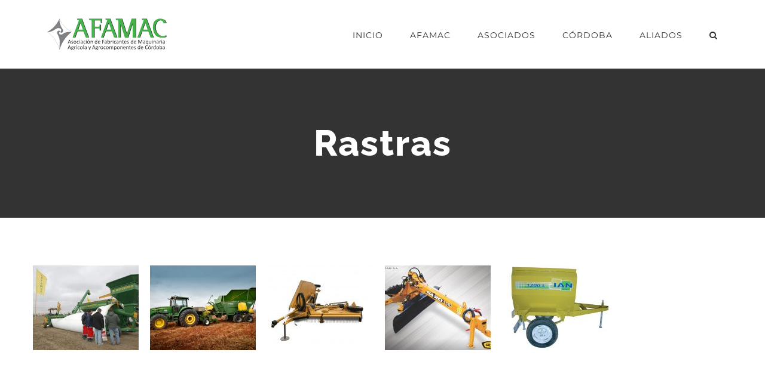

--- FILE ---
content_type: text/html; charset=UTF-8
request_url: https://afamac.com.ar/catalogo/portfolio_category/rastras/
body_size: 15006
content:
<!DOCTYPE html>
<html class="avada-html-layout-wide avada-html-header-position-top avada-html-is-archive" lang="es" prefix="og: http://ogp.me/ns# fb: http://ogp.me/ns/fb#">
<head>
	<meta http-equiv="X-UA-Compatible" content="IE=edge" />
	<meta http-equiv="Content-Type" content="text/html; charset=utf-8"/>
	<meta name="viewport" content="width=device-width, initial-scale=1" />
	<title>Rastras &#8211; AFAMAC</title>
<meta name='robots' content='max-image-preview:large' />
	<style>img:is([sizes="auto" i], [sizes^="auto," i]) { contain-intrinsic-size: 3000px 1500px }</style>
	<link rel="alternate" type="application/rss+xml" title="AFAMAC &raquo; Feed" href="https://afamac.com.ar/catalogo/feed/" />
<link rel="alternate" type="application/rss+xml" title="AFAMAC &raquo; Feed de los comentarios" href="https://afamac.com.ar/catalogo/comments/feed/" />
					<link rel="shortcut icon" href="https://afamac.com.ar/catalogo/wp-content/uploads/2017/10/favicon-16.png" type="image/x-icon" />
		
					<!-- Apple Touch Icon -->
			<link rel="apple-touch-icon" sizes="180x180" href="https://afamac.com.ar/catalogo/wp-content/uploads/2017/10/favicon-114.png">
		
					<!-- Android Icon -->
			<link rel="icon" sizes="192x192" href="https://afamac.com.ar/catalogo/wp-content/uploads/2017/10/favicon-57.png">
		
					<!-- MS Edge Icon -->
			<meta name="msapplication-TileImage" content="https://afamac.com.ar/catalogo/wp-content/uploads/2017/10/favicon-72.png">
				<link rel="alternate" type="application/rss+xml" title="AFAMAC &raquo; Rastras Portfolio Categories Feed" href="https://afamac.com.ar/catalogo/portfolio_category/rastras/feed/" />
				
		<meta property="og:locale" content="es_ES"/>
		<meta property="og:type" content="article"/>
		<meta property="og:site_name" content="AFAMAC"/>
		<meta property="og:title" content="  Portfolio Categories  Rastras"/>
				<meta property="og:url" content="https://afamac.com.ar/catalogo/asociados-afamac/agromec/"/>
																				<meta property="og:image" content="https://afamac.com.ar/catalogo/wp-content/uploads/2017/12/Agromec-producto.jpg"/>
		<meta property="og:image:width" content="900"/>
		<meta property="og:image:height" content="598"/>
		<meta property="og:image:type" content="image/jpeg"/>
				<script type="text/javascript">
/* <![CDATA[ */
window._wpemojiSettings = {"baseUrl":"https:\/\/s.w.org\/images\/core\/emoji\/16.0.1\/72x72\/","ext":".png","svgUrl":"https:\/\/s.w.org\/images\/core\/emoji\/16.0.1\/svg\/","svgExt":".svg","source":{"concatemoji":"https:\/\/afamac.com.ar\/catalogo\/wp-includes\/js\/wp-emoji-release.min.js?ver=6.8.3"}};
/*! This file is auto-generated */
!function(s,n){var o,i,e;function c(e){try{var t={supportTests:e,timestamp:(new Date).valueOf()};sessionStorage.setItem(o,JSON.stringify(t))}catch(e){}}function p(e,t,n){e.clearRect(0,0,e.canvas.width,e.canvas.height),e.fillText(t,0,0);var t=new Uint32Array(e.getImageData(0,0,e.canvas.width,e.canvas.height).data),a=(e.clearRect(0,0,e.canvas.width,e.canvas.height),e.fillText(n,0,0),new Uint32Array(e.getImageData(0,0,e.canvas.width,e.canvas.height).data));return t.every(function(e,t){return e===a[t]})}function u(e,t){e.clearRect(0,0,e.canvas.width,e.canvas.height),e.fillText(t,0,0);for(var n=e.getImageData(16,16,1,1),a=0;a<n.data.length;a++)if(0!==n.data[a])return!1;return!0}function f(e,t,n,a){switch(t){case"flag":return n(e,"\ud83c\udff3\ufe0f\u200d\u26a7\ufe0f","\ud83c\udff3\ufe0f\u200b\u26a7\ufe0f")?!1:!n(e,"\ud83c\udde8\ud83c\uddf6","\ud83c\udde8\u200b\ud83c\uddf6")&&!n(e,"\ud83c\udff4\udb40\udc67\udb40\udc62\udb40\udc65\udb40\udc6e\udb40\udc67\udb40\udc7f","\ud83c\udff4\u200b\udb40\udc67\u200b\udb40\udc62\u200b\udb40\udc65\u200b\udb40\udc6e\u200b\udb40\udc67\u200b\udb40\udc7f");case"emoji":return!a(e,"\ud83e\udedf")}return!1}function g(e,t,n,a){var r="undefined"!=typeof WorkerGlobalScope&&self instanceof WorkerGlobalScope?new OffscreenCanvas(300,150):s.createElement("canvas"),o=r.getContext("2d",{willReadFrequently:!0}),i=(o.textBaseline="top",o.font="600 32px Arial",{});return e.forEach(function(e){i[e]=t(o,e,n,a)}),i}function t(e){var t=s.createElement("script");t.src=e,t.defer=!0,s.head.appendChild(t)}"undefined"!=typeof Promise&&(o="wpEmojiSettingsSupports",i=["flag","emoji"],n.supports={everything:!0,everythingExceptFlag:!0},e=new Promise(function(e){s.addEventListener("DOMContentLoaded",e,{once:!0})}),new Promise(function(t){var n=function(){try{var e=JSON.parse(sessionStorage.getItem(o));if("object"==typeof e&&"number"==typeof e.timestamp&&(new Date).valueOf()<e.timestamp+604800&&"object"==typeof e.supportTests)return e.supportTests}catch(e){}return null}();if(!n){if("undefined"!=typeof Worker&&"undefined"!=typeof OffscreenCanvas&&"undefined"!=typeof URL&&URL.createObjectURL&&"undefined"!=typeof Blob)try{var e="postMessage("+g.toString()+"("+[JSON.stringify(i),f.toString(),p.toString(),u.toString()].join(",")+"));",a=new Blob([e],{type:"text/javascript"}),r=new Worker(URL.createObjectURL(a),{name:"wpTestEmojiSupports"});return void(r.onmessage=function(e){c(n=e.data),r.terminate(),t(n)})}catch(e){}c(n=g(i,f,p,u))}t(n)}).then(function(e){for(var t in e)n.supports[t]=e[t],n.supports.everything=n.supports.everything&&n.supports[t],"flag"!==t&&(n.supports.everythingExceptFlag=n.supports.everythingExceptFlag&&n.supports[t]);n.supports.everythingExceptFlag=n.supports.everythingExceptFlag&&!n.supports.flag,n.DOMReady=!1,n.readyCallback=function(){n.DOMReady=!0}}).then(function(){return e}).then(function(){var e;n.supports.everything||(n.readyCallback(),(e=n.source||{}).concatemoji?t(e.concatemoji):e.wpemoji&&e.twemoji&&(t(e.twemoji),t(e.wpemoji)))}))}((window,document),window._wpemojiSettings);
/* ]]> */
</script>
<style id='wp-emoji-styles-inline-css' type='text/css'>

	img.wp-smiley, img.emoji {
		display: inline !important;
		border: none !important;
		box-shadow: none !important;
		height: 1em !important;
		width: 1em !important;
		margin: 0 0.07em !important;
		vertical-align: -0.1em !important;
		background: none !important;
		padding: 0 !important;
	}
</style>
<link rel='stylesheet' id='fusion-dynamic-css-css' href='https://afamac.com.ar/catalogo/wp-content/uploads/fusion-styles/efe17160cf3a1b85aa3bb2e84d1cbd8d.min.css?ver=3.14' type='text/css' media='all' />
<script type="text/javascript" src="https://afamac.com.ar/catalogo/wp-includes/js/jquery/jquery.min.js?ver=3.7.1" id="jquery-core-js"></script>
<script type="text/javascript" src="https://afamac.com.ar/catalogo/wp-includes/js/jquery/jquery-migrate.min.js?ver=3.4.1" id="jquery-migrate-js"></script>
<link rel="https://api.w.org/" href="https://afamac.com.ar/catalogo/wp-json/" /><link rel="alternate" title="JSON" type="application/json" href="https://afamac.com.ar/catalogo/wp-json/wp/v2/portfolio_category/44" /><link rel="EditURI" type="application/rsd+xml" title="RSD" href="https://afamac.com.ar/catalogo/xmlrpc.php?rsd" />
<meta name="generator" content="WordPress 6.8.3" />
<style type="text/css" id="css-fb-visibility">@media screen and (max-width: 640px){.fusion-no-small-visibility{display:none !important;}body .sm-text-align-center{text-align:center !important;}body .sm-text-align-left{text-align:left !important;}body .sm-text-align-right{text-align:right !important;}body .sm-text-align-justify{text-align:justify !important;}body .sm-flex-align-center{justify-content:center !important;}body .sm-flex-align-flex-start{justify-content:flex-start !important;}body .sm-flex-align-flex-end{justify-content:flex-end !important;}body .sm-mx-auto{margin-left:auto !important;margin-right:auto !important;}body .sm-ml-auto{margin-left:auto !important;}body .sm-mr-auto{margin-right:auto !important;}body .fusion-absolute-position-small{position:absolute;top:auto;width:100%;}.awb-sticky.awb-sticky-small{ position: sticky; top: var(--awb-sticky-offset,0); }}@media screen and (min-width: 641px) and (max-width: 1024px){.fusion-no-medium-visibility{display:none !important;}body .md-text-align-center{text-align:center !important;}body .md-text-align-left{text-align:left !important;}body .md-text-align-right{text-align:right !important;}body .md-text-align-justify{text-align:justify !important;}body .md-flex-align-center{justify-content:center !important;}body .md-flex-align-flex-start{justify-content:flex-start !important;}body .md-flex-align-flex-end{justify-content:flex-end !important;}body .md-mx-auto{margin-left:auto !important;margin-right:auto !important;}body .md-ml-auto{margin-left:auto !important;}body .md-mr-auto{margin-right:auto !important;}body .fusion-absolute-position-medium{position:absolute;top:auto;width:100%;}.awb-sticky.awb-sticky-medium{ position: sticky; top: var(--awb-sticky-offset,0); }}@media screen and (min-width: 1025px){.fusion-no-large-visibility{display:none !important;}body .lg-text-align-center{text-align:center !important;}body .lg-text-align-left{text-align:left !important;}body .lg-text-align-right{text-align:right !important;}body .lg-text-align-justify{text-align:justify !important;}body .lg-flex-align-center{justify-content:center !important;}body .lg-flex-align-flex-start{justify-content:flex-start !important;}body .lg-flex-align-flex-end{justify-content:flex-end !important;}body .lg-mx-auto{margin-left:auto !important;margin-right:auto !important;}body .lg-ml-auto{margin-left:auto !important;}body .lg-mr-auto{margin-right:auto !important;}body .fusion-absolute-position-large{position:absolute;top:auto;width:100%;}.awb-sticky.awb-sticky-large{ position: sticky; top: var(--awb-sticky-offset,0); }}</style>		<script type="text/javascript">
			var doc = document.documentElement;
			doc.setAttribute( 'data-useragent', navigator.userAgent );
		</script>
		
	</head>

<body class="archive tax-portfolio_category term-rastras term-44 wp-theme-Avada fusion-image-hovers fusion-pagination-sizing fusion-button_type-flat fusion-button_span-no fusion-button_gradient-linear avada-image-rollover-circle-yes avada-image-rollover-yes avada-image-rollover-direction-center_vertical fusion-body ltr fusion-sticky-header no-tablet-sticky-header no-mobile-sticky-header avada-has-rev-slider-styles fusion-disable-outline fusion-sub-menu-fade mobile-logo-pos-left layout-wide-mode avada-has-boxed-modal-shadow-none layout-scroll-offset-full avada-has-zero-margin-offset-top fusion-top-header menu-text-align-center mobile-menu-design-modern fusion-show-pagination-text fusion-header-layout-v1 avada-responsive avada-footer-fx-none avada-menu-highlight-style-bar fusion-search-form-classic fusion-main-menu-search-overlay fusion-avatar-square avada-dropdown-styles avada-blog-layout-grid avada-blog-archive-layout-grid avada-header-shadow-no avada-menu-icon-position-left avada-has-megamenu-shadow avada-has-header-100-width avada-has-pagetitle-bg-full avada-has-main-nav-search-icon avada-has-100-footer avada-has-breadcrumb-mobile-hidden avada-has-titlebar-bar_and_content avada-social-full-transparent avada-has-pagination-padding avada-flyout-menu-direction-fade avada-ec-views-v1" data-awb-post-id="4741">
		<a class="skip-link screen-reader-text" href="#content">Saltar al contenido</a>

	<div id="boxed-wrapper">
		
		<div id="wrapper" class="fusion-wrapper">
			<div id="home" style="position:relative;top:-1px;"></div>
							
					
			<header class="fusion-header-wrapper">
				<div class="fusion-header-v1 fusion-logo-alignment fusion-logo-left fusion-sticky-menu-1 fusion-sticky-logo- fusion-mobile-logo-  fusion-mobile-menu-design-modern">
					<div class="fusion-header-sticky-height"></div>
<div class="fusion-header">
	<div class="fusion-row">
					<div class="fusion-logo" data-margin-top="31px" data-margin-bottom="31px" data-margin-left="0px" data-margin-right="0px">
			<a class="fusion-logo-link"  href="https://afamac.com.ar/catalogo/" >

						<!-- standard logo -->
			<img src="https://afamac.com.ar/catalogo/wp-content/uploads/2021/01/Logo-AFAMAC-2020-200.png" srcset="https://afamac.com.ar/catalogo/wp-content/uploads/2021/01/Logo-AFAMAC-2020-200.png 1x, https://afamac.com.ar/catalogo/wp-content/uploads/2021/01/Logo-AFAMAC-2020-400.png 2x" width="200" height="53" style="max-height:53px;height:auto;" alt="AFAMAC Logo" data-retina_logo_url="https://afamac.com.ar/catalogo/wp-content/uploads/2021/01/Logo-AFAMAC-2020-400.png" class="fusion-standard-logo" />

			
					</a>
		</div>		<nav class="fusion-main-menu" aria-label="Menú principal"><div class="fusion-overlay-search">		<form role="search" class="searchform fusion-search-form  fusion-search-form-classic" method="get" action="https://afamac.com.ar/catalogo/">
			<div class="fusion-search-form-content">

				
				<div class="fusion-search-field search-field">
					<label><span class="screen-reader-text">Buscar:</span>
													<input type="search" value="" name="s" class="s" placeholder="Buscar..." required aria-required="true" aria-label="Buscar..."/>
											</label>
				</div>
				<div class="fusion-search-button search-button">
					<input type="submit" class="fusion-search-submit searchsubmit" aria-label="Buscar" value="&#xf002;" />
									</div>

				
			</div>


			
		</form>
		<div class="fusion-search-spacer"></div><a href="#" role="button" aria-label="Close Search" class="fusion-close-search"></a></div><ul id="menu-menu-afamac" class="fusion-menu"><li  id="menu-item-2606"  class="menu-item menu-item-type-post_type menu-item-object-page menu-item-home menu-item-2606"  data-item-id="2606"><a  href="https://afamac.com.ar/catalogo/" class="fusion-bar-highlight"><span class="menu-text">INICIO</span></a></li><li  id="menu-item-1271"  class="menu-item menu-item-type-post_type menu-item-object-page menu-item-1271"  data-item-id="1271"><a  href="https://afamac.com.ar/catalogo/afamac-3/" class="fusion-bar-highlight"><span class="menu-text">AFAMAC</span></a></li><li  id="menu-item-955"  class="menu-item menu-item-type-post_type menu-item-object-page menu-item-955"  data-item-id="955"><a  href="https://afamac.com.ar/catalogo/asociados/" class="fusion-bar-highlight"><span class="menu-text">ASOCIADOS</span></a></li><li  id="menu-item-2921"  class="menu-item menu-item-type-post_type menu-item-object-page menu-item-2921"  data-item-id="2921"><a  href="https://afamac.com.ar/catalogo/cordoba/" class="fusion-bar-highlight"><span class="menu-text">CÓRDOBA</span></a></li><li  id="menu-item-5115"  class="menu-item menu-item-type-post_type menu-item-object-page menu-item-5115"  data-item-id="5115"><a  href="https://afamac.com.ar/catalogo/aliados-estrategicos/" class="fusion-bar-highlight"><span class="menu-text">ALIADOS</span></a></li><li class="fusion-custom-menu-item fusion-main-menu-search fusion-search-overlay"><a class="fusion-main-menu-icon fusion-bar-highlight" href="#" aria-label="Buscar" data-title="Buscar" title="Buscar" role="button" aria-expanded="false"></a></li></ul></nav><nav class="fusion-main-menu fusion-sticky-menu" aria-label="Main Menu Sticky"><div class="fusion-overlay-search">		<form role="search" class="searchform fusion-search-form  fusion-search-form-classic" method="get" action="https://afamac.com.ar/catalogo/">
			<div class="fusion-search-form-content">

				
				<div class="fusion-search-field search-field">
					<label><span class="screen-reader-text">Buscar:</span>
													<input type="search" value="" name="s" class="s" placeholder="Buscar..." required aria-required="true" aria-label="Buscar..."/>
											</label>
				</div>
				<div class="fusion-search-button search-button">
					<input type="submit" class="fusion-search-submit searchsubmit" aria-label="Buscar" value="&#xf002;" />
									</div>

				
			</div>


			
		</form>
		<div class="fusion-search-spacer"></div><a href="#" role="button" aria-label="Close Search" class="fusion-close-search"></a></div><ul id="menu-menu-afamac-1" class="fusion-menu"><li   class="menu-item menu-item-type-post_type menu-item-object-page menu-item-home menu-item-2606"  data-item-id="2606"><a  href="https://afamac.com.ar/catalogo/" class="fusion-bar-highlight"><span class="menu-text">INICIO</span></a></li><li   class="menu-item menu-item-type-post_type menu-item-object-page menu-item-1271"  data-item-id="1271"><a  href="https://afamac.com.ar/catalogo/afamac-3/" class="fusion-bar-highlight"><span class="menu-text">AFAMAC</span></a></li><li   class="menu-item menu-item-type-post_type menu-item-object-page menu-item-955"  data-item-id="955"><a  href="https://afamac.com.ar/catalogo/asociados/" class="fusion-bar-highlight"><span class="menu-text">ASOCIADOS</span></a></li><li   class="menu-item menu-item-type-post_type menu-item-object-page menu-item-2921"  data-item-id="2921"><a  href="https://afamac.com.ar/catalogo/cordoba/" class="fusion-bar-highlight"><span class="menu-text">CÓRDOBA</span></a></li><li   class="menu-item menu-item-type-post_type menu-item-object-page menu-item-5115"  data-item-id="5115"><a  href="https://afamac.com.ar/catalogo/aliados-estrategicos/" class="fusion-bar-highlight"><span class="menu-text">ALIADOS</span></a></li><li class="fusion-custom-menu-item fusion-main-menu-search fusion-search-overlay"><a class="fusion-main-menu-icon fusion-bar-highlight" href="#" aria-label="Buscar" data-title="Buscar" title="Buscar" role="button" aria-expanded="false"></a></li></ul></nav>	<div class="fusion-mobile-menu-icons">
							<a href="#" class="fusion-icon awb-icon-bars" aria-label="Alternar menú móvil" aria-expanded="false"></a>
		
		
		
			</div>

<nav class="fusion-mobile-nav-holder fusion-mobile-menu-text-align-left" aria-label="Main Menu Mobile"></nav>

	<nav class="fusion-mobile-nav-holder fusion-mobile-menu-text-align-left fusion-mobile-sticky-nav-holder" aria-label="Main Menu Mobile Sticky"></nav>
					</div>
</div>
				</div>
				<div class="fusion-clearfix"></div>
			</header>
								
							<div id="sliders-container" class="fusion-slider-visibility">
					</div>
				
					
							
			<section class="avada-page-titlebar-wrapper" aria-label="Barra de título de la página">
	<div class="fusion-page-title-bar fusion-page-title-bar-breadcrumbs fusion-page-title-bar-center">
		<div class="fusion-page-title-row">
			<div class="fusion-page-title-wrapper">
				<div class="fusion-page-title-captions">

																							<h1 class="entry-title">Rastras</h1>

											
																
				</div>

				
			</div>
		</div>
	</div>
</section>

						<main id="main" class="clearfix ">
				<div class="fusion-row" style="">
	<section id="content" class=" full-width" style="width: 100%;">
		
<div class="fusion-portfolio fusion-portfolio-archive fusion-portfolio-layout-grid fusion-portfolio-six fusion-portfolio-rollover fusion-portfolio-paging-infinite fusion-portfolio-equal-heights">

		
	<div class="fusion-portfolio-wrapper" data-picturesize="fixed" data-pages="0" style="margin:calc(var(--portfolio_archive_column_spacing) / -2);">

		
					
							
				<article class="fusion-portfolio-post post-4741  fusion-col-spacing" style="padding:calc(var(--portfolio_archive_column_spacing) / 2);">

										
																			<div  class="fusion-image-wrapper fusion-image-size-fixed" aria-haspopup="true">
				<img width="177" height="142" src="https://afamac.com.ar/catalogo/wp-content/uploads/2017/12/Agromec-producto-177x142.jpg" class="attachment-portfolio-five size-portfolio-five wp-post-image" alt="" decoding="async" /><div class="fusion-rollover">
	<div class="fusion-rollover-content">

														<a class="fusion-rollover-link" href="https://afamac.com.ar/catalogo/asociados-afamac/agromec/">Agromec</a>
			
														
								
													<div class="fusion-rollover-sep"></div>
				
																		<a class="fusion-rollover-gallery" href="https://afamac.com.ar/catalogo/wp-content/uploads/2017/12/Agromec-producto.jpg" data-options="" data-id="4741" data-rel="iLightbox[gallery]" data-title="Agromec-producto" data-caption="">
						Galería					</a>
														
		
												<h4 class="fusion-rollover-title">
					<a class="fusion-rollover-title-link" href="https://afamac.com.ar/catalogo/asociados-afamac/agromec/">
						Agromec					</a>
				</h4>
			
										<div class="fusion-rollover-categories"><a href="https://afamac.com.ar/catalogo/portfolio_category/acoplados/" rel="tag">Acoplados</a>, <a href="https://afamac.com.ar/catalogo/portfolio_category/desmalezadoras/" rel="tag">Desmalezadoras</a>, <a href="https://afamac.com.ar/catalogo/portfolio_category/embolsadoras/" rel="tag">Embolsadoras</a>, <a href="https://afamac.com.ar/catalogo/portfolio_category/maquinaria-agricola/" rel="tag">Maquinaria, implementos y estructuras / Machinery, implements and structures</a>, <a href="https://afamac.com.ar/catalogo/portfolio_category/palas/" rel="tag">Palas</a>, <a href="https://afamac.com.ar/catalogo/portfolio_category/rastras/" rel="tag">Rastras</a></div>					
		
						<a class="fusion-link-wrapper" href="https://afamac.com.ar/catalogo/asociados-afamac/agromec/" aria-label="Rastras"></a>
	</div>
</div>
</div>

						
																			<span class="entry-title rich-snippet-hidden">Agromec</span><span class="vcard rich-snippet-hidden"><span class="fn"><a href="https://afamac.com.ar/catalogo/author/admin/" title="Entradas de Carola de la Vega" rel="author">Carola de la Vega</a></span></span><span class="updated rich-snippet-hidden">2023-01-13T11:56:20-03:00</span>													
										
				</article><!-- end portfolio-post -->

								
							
				<article class="fusion-portfolio-post post-4728  fusion-col-spacing" style="padding:calc(var(--portfolio_archive_column_spacing) / 2);">

										
																			<div  class="fusion-image-wrapper fusion-image-size-fixed" aria-haspopup="true">
				<img width="177" height="142" src="https://afamac.com.ar/catalogo/wp-content/uploads/2017/12/Doble-TT-8022-driveless-177x142.jpg" class="attachment-portfolio-five size-portfolio-five wp-post-image" alt="" decoding="async" /><div class="fusion-rollover">
	<div class="fusion-rollover-content">

														<a class="fusion-rollover-link" href="https://afamac.com.ar/catalogo/asociados-afamac/tt/">TT</a>
			
														
								
													<div class="fusion-rollover-sep"></div>
				
																		<a class="fusion-rollover-gallery" href="https://afamac.com.ar/catalogo/wp-content/uploads/2017/12/Doble-TT-8022-driveless.jpg" data-options="" data-id="4728" data-rel="iLightbox[gallery]" data-title="Doble-TT-8022-driveless" data-caption="">
						Galería					</a>
														
		
												<h4 class="fusion-rollover-title">
					<a class="fusion-rollover-title-link" href="https://afamac.com.ar/catalogo/asociados-afamac/tt/">
						TT					</a>
				</h4>
			
										<div class="fusion-rollover-categories"><a href="https://afamac.com.ar/catalogo/portfolio_category/carros/" rel="tag">Carros</a>, <a href="https://afamac.com.ar/catalogo/portfolio_category/cosechadoras/" rel="tag">Cosechadoras</a>, <a href="https://afamac.com.ar/catalogo/portfolio_category/maquinaria-agricola/" rel="tag">Maquinaria, implementos y estructuras / Machinery, implements and structures</a>, <a href="https://afamac.com.ar/catalogo/portfolio_category/rastras/" rel="tag">Rastras</a>, <a href="https://afamac.com.ar/catalogo/portfolio_category/sembradoras/" rel="tag">Sembradoras</a></div>					
		
						<a class="fusion-link-wrapper" href="https://afamac.com.ar/catalogo/asociados-afamac/tt/" aria-label="Rastras"></a>
	</div>
</div>
</div>

						
																			<span class="entry-title rich-snippet-hidden">TT</span><span class="vcard rich-snippet-hidden"><span class="fn"><a href="https://afamac.com.ar/catalogo/author/admin/" title="Entradas de Carola de la Vega" rel="author">Carola de la Vega</a></span></span><span class="updated rich-snippet-hidden">2023-02-06T17:50:42-03:00</span>													
										
				</article><!-- end portfolio-post -->

								
							
				<article class="fusion-portfolio-post post-4631  fusion-col-spacing" style="padding:calc(var(--portfolio_archive_column_spacing) / 2);">

										
																			<div  class="fusion-image-wrapper fusion-image-size-fixed" aria-haspopup="true">
				<img width="177" height="142" src="https://afamac.com.ar/catalogo/wp-content/uploads/2020/11/tbeh-DA-4500-2020-177x142.jpg" class="attachment-portfolio-five size-portfolio-five wp-post-image" alt="" decoding="async" /><div class="fusion-rollover">
	<div class="fusion-rollover-content">

														<a class="fusion-rollover-link" href="https://afamac.com.ar/catalogo/asociados-afamac/tbeh/">TBeH</a>
			
														
								
													<div class="fusion-rollover-sep"></div>
				
																		<a class="fusion-rollover-gallery" href="https://afamac.com.ar/catalogo/wp-content/uploads/2020/11/tbeh-DA-4500-2020.jpg" data-options="" data-id="4631" data-rel="iLightbox[gallery]" data-title="tbeh-DA-4500-2020" data-caption="">
						Galería					</a>
														
		
												<h4 class="fusion-rollover-title">
					<a class="fusion-rollover-title-link" href="https://afamac.com.ar/catalogo/asociados-afamac/tbeh/">
						TBeH					</a>
				</h4>
			
										<div class="fusion-rollover-categories"><a href="https://afamac.com.ar/catalogo/portfolio_category/accesorios/" rel="tag">Accesorios</a>, <a href="https://afamac.com.ar/catalogo/portfolio_category/desmalezadoras/" rel="tag">Desmalezadoras</a>, <a href="https://afamac.com.ar/catalogo/portfolio_category/maquinaria-agricola/" rel="tag">Maquinaria, implementos y estructuras / Machinery, implements and structures</a>, <a href="https://afamac.com.ar/catalogo/portfolio_category/niveladoras/" rel="tag">Niveladoras</a>, <a href="https://afamac.com.ar/catalogo/portfolio_category/palas/" rel="tag">Palas</a>, <a href="https://afamac.com.ar/catalogo/portfolio_category/rastras/" rel="tag">Rastras</a>, <a href="https://afamac.com.ar/catalogo/portfolio_category/retroexcavadoras/" rel="tag">Retroexcavadoras</a></div>					
		
						<a class="fusion-link-wrapper" href="https://afamac.com.ar/catalogo/asociados-afamac/tbeh/" aria-label="Rastras"></a>
	</div>
</div>
</div>

						
																			<span class="entry-title rich-snippet-hidden">TBeH</span><span class="vcard rich-snippet-hidden"><span class="fn"><a href="https://afamac.com.ar/catalogo/author/admin/" title="Entradas de Carola de la Vega" rel="author">Carola de la Vega</a></span></span><span class="updated rich-snippet-hidden">2023-01-13T11:40:47-03:00</span>													
										
				</article><!-- end portfolio-post -->

								
							
				<article class="fusion-portfolio-post post-1858  fusion-col-spacing" style="padding:calc(var(--portfolio_archive_column_spacing) / 2);">

										
																			<div  class="fusion-image-wrapper fusion-image-size-fixed" aria-haspopup="true">
				<img width="177" height="142" src="https://afamac.com.ar/catalogo/wp-content/uploads/2017/12/Grosspal-NA-20-Max-177x142.jpg" class="attachment-portfolio-five size-portfolio-five wp-post-image" alt="" decoding="async" /><div class="fusion-rollover">
	<div class="fusion-rollover-content">

														<a class="fusion-rollover-link" href="https://afamac.com.ar/catalogo/asociados-afamac/grosspal/">Grosspal</a>
			
														
								
													<div class="fusion-rollover-sep"></div>
				
																		<a class="fusion-rollover-gallery" href="https://afamac.com.ar/catalogo/wp-content/uploads/2017/12/Grosspal-NA-20-Max.jpg" data-options="" data-id="1858" data-rel="iLightbox[gallery]" data-title="Grosspal-NA-20-Max" data-caption="">
						Galería					</a>
														
		
												<h4 class="fusion-rollover-title">
					<a class="fusion-rollover-title-link" href="https://afamac.com.ar/catalogo/asociados-afamac/grosspal/">
						Grosspal					</a>
				</h4>
			
										<div class="fusion-rollover-categories"><a href="https://afamac.com.ar/catalogo/portfolio_category/acoplados/" rel="tag">Acoplados</a>, <a href="https://afamac.com.ar/catalogo/portfolio_category/desmalezadoras/" rel="tag">Desmalezadoras</a>, <a href="https://afamac.com.ar/catalogo/portfolio_category/embolsadoras/" rel="tag">Embolsadoras</a>, <a href="https://afamac.com.ar/catalogo/portfolio_category/fertilizadoras/" rel="tag">Fertilizadoras</a>, <a href="https://afamac.com.ar/catalogo/portfolio_category/maquinaria-agricola/" rel="tag">Maquinaria, implementos y estructuras / Machinery, implements and structures</a>, <a href="https://afamac.com.ar/catalogo/portfolio_category/palas/" rel="tag">Palas</a>, <a href="https://afamac.com.ar/catalogo/portfolio_category/rastras/" rel="tag">Rastras</a></div>					
		
						<a class="fusion-link-wrapper" href="https://afamac.com.ar/catalogo/asociados-afamac/grosspal/" aria-label="Rastras"></a>
	</div>
</div>
</div>

						
																			<span class="entry-title rich-snippet-hidden">Grosspal</span><span class="vcard rich-snippet-hidden"><span class="fn"><a href="https://afamac.com.ar/catalogo/author/admin/" title="Entradas de Carola de la Vega" rel="author">Carola de la Vega</a></span></span><span class="updated rich-snippet-hidden">2022-01-05T10:24:06-03:00</span>													
										
				</article><!-- end portfolio-post -->

								
							
				<article class="fusion-portfolio-post post-2210  fusion-col-spacing" style="padding:calc(var(--portfolio_archive_column_spacing) / 2);">

										
																			<div  class="fusion-image-wrapper fusion-image-size-fixed" aria-haspopup="true">
				<img width="177" height="142" src="https://afamac.com.ar/catalogo/wp-content/uploads/2017/12/IAN-TANQUES-METALICOS-1-177x142.jpg" class="attachment-portfolio-five size-portfolio-five wp-post-image" alt="" decoding="async" /><div class="fusion-rollover">
	<div class="fusion-rollover-content">

														<a class="fusion-rollover-link" href="https://afamac.com.ar/catalogo/asociados-afamac/ian/">IAN</a>
			
														
								
													<div class="fusion-rollover-sep"></div>
				
																		<a class="fusion-rollover-gallery" href="https://afamac.com.ar/catalogo/wp-content/uploads/2017/12/IAN-TANQUES-METALICOS-1.jpg" data-options="" data-id="2210" data-rel="iLightbox[gallery]" data-title="IAN-TANQUES-METALICOS-(1)" data-caption="">
						Galería					</a>
														
		
												<h4 class="fusion-rollover-title">
					<a class="fusion-rollover-title-link" href="https://afamac.com.ar/catalogo/asociados-afamac/ian/">
						IAN					</a>
				</h4>
			
										<div class="fusion-rollover-categories"><a href="https://afamac.com.ar/catalogo/portfolio_category/acoplados/" rel="tag">Acoplados</a>, <a href="https://afamac.com.ar/catalogo/portfolio_category/desmalezadoras/" rel="tag">Desmalezadoras</a>, <a href="https://afamac.com.ar/catalogo/portfolio_category/maquinaria-agricola/" rel="tag">Maquinaria, implementos y estructuras / Machinery, implements and structures</a>, <a href="https://afamac.com.ar/catalogo/portfolio_category/rastras/" rel="tag">Rastras</a></div>					
		
						<a class="fusion-link-wrapper" href="https://afamac.com.ar/catalogo/asociados-afamac/ian/" aria-label="Rastras"></a>
	</div>
</div>
</div>

						
																			<span class="entry-title rich-snippet-hidden">IAN</span><span class="vcard rich-snippet-hidden"><span class="fn"><a href="https://afamac.com.ar/catalogo/author/admin/" title="Entradas de Carola de la Vega" rel="author">Carola de la Vega</a></span></span><span class="updated rich-snippet-hidden">2021-01-04T17:45:22-03:00</span>													
										
				</article><!-- end portfolio-post -->

					
	</div><!-- end portfolio-wrapper -->

				
	</div><!-- end fusion-portfolio -->
	</section>
							
					</div>  <!-- fusion-row -->
				</main>  <!-- #main -->
				
				
								
					
		<div class="fusion-footer">
					
	<footer class="fusion-footer-widget-area fusion-widget-area fusion-footer-widget-area-center">
		<div class="fusion-row">
			<div class="fusion-columns fusion-columns-1 fusion-widget-area">
				
																									<div class="fusion-column fusion-column-last col-lg-12 col-md-12 col-sm-12">
							<section id="custom_html-3" class="widget_text fusion-footer-widget-column widget widget_custom_html" style="border-style: solid;border-color:transparent;border-width:0px;"><div class="textwidget custom-html-widget"><p><a href="http://afamac.com.ar/"><img src="https://afamac.com.ar/catalogo/wp-content/uploads/2021/01/Logo-AFAMAC-2020-invertido-250.png" alt="" /></a></p></div><div style="clear:both;"></div></section><section id="text-4" class="fusion-footer-widget-column widget widget_text">			<div class="textwidget"><p>San Juan 1369 (5900) Villa María, Córdoba, Argentina | <a href="http://afamac.com.ar/">www.afamac.com.ar</a> | Tel.: +54 353 452-3931</p>
</div>
		<div style="clear:both;"></div></section><section id="social_links-widget-2" class="fusion-footer-widget-column widget social_links">
		<div class="fusion-social-networks boxed-icons">

			<div class="fusion-social-networks-wrapper">
																												
						
																																			<a class="fusion-social-network-icon fusion-tooltip fusion-facebook awb-icon-facebook" href="https://www.facebook.com/afamacargentina/"  data-placement="top" data-title="Facebook" data-toggle="tooltip" data-original-title=""  title="Facebook" aria-label="Facebook" rel="noopener noreferrer" target="_self" style="border-radius:20px;padding:10px;font-size:16px;color:#46b24c;background-color:#e8e8e8;border-color:#e8e8e8;"></a>
											
										
																				
						
																																			<a class="fusion-social-network-icon fusion-tooltip fusion-instagram awb-icon-instagram" href="https://www.instagram.com/AFAMACArgentina/"  data-placement="top" data-title="Instagram" data-toggle="tooltip" data-original-title=""  title="Instagram" aria-label="Instagram" rel="noopener noreferrer" target="_self" style="border-radius:20px;padding:10px;font-size:16px;color:#46b24c;background-color:#e8e8e8;border-color:#e8e8e8;"></a>
											
										
																				
						
																																			<a class="fusion-social-network-icon fusion-tooltip fusion-twitter awb-icon-twitter" href="https://twitter.com/AFAMACArgentina"  data-placement="top" data-title="Twitter" data-toggle="tooltip" data-original-title=""  title="Twitter" aria-label="Twitter" rel="noopener noreferrer" target="_self" style="border-radius:20px;padding:10px;font-size:16px;color:#46b24c;background-color:#e8e8e8;border-color:#e8e8e8;"></a>
											
										
																																																
						
																																			<a class="fusion-social-network-icon fusion-tooltip fusion-mail awb-icon-mail" href="mailto:i&#110;f&#111;&#064;a&#102;am&#097;c&#046;c&#111;m.ar"  data-placement="top" data-title="Mail" data-toggle="tooltip" data-original-title=""  title="Mail" aria-label="Mail" rel="noopener noreferrer" target="_self" style="border-radius:20px;padding:10px;font-size:16px;color:#46b24c;background-color:#e8e8e8;border-color:#e8e8e8;"></a>
											
										
				
			</div>
		</div>

		<div style="clear:both;"></div></section>																					</div>
																																																						
				<div class="fusion-clearfix"></div>
			</div> <!-- fusion-columns -->
		</div> <!-- fusion-row -->
	</footer> <!-- fusion-footer-widget-area -->

	
	<footer id="footer" class="fusion-footer-copyright-area fusion-footer-copyright-center">
		<div class="fusion-row">
			<div class="fusion-copyright-content">

				<div class="fusion-copyright-notice">
		<div>
		COPYRIGHT 2021 - AFAMAC	</div>
</div>
<div class="fusion-social-links-footer">
	<div class="fusion-social-networks"><div class="fusion-social-networks-wrapper"><a  class="fusion-social-network-icon fusion-tooltip fusion-facebook awb-icon-facebook" style data-placement="top" data-title="Facebook" data-toggle="tooltip" title="Facebook" href="https://www.facebook.com/afamacargentina/" target="_blank" rel="noreferrer"><span class="screen-reader-text">Facebook</span></a><a  class="fusion-social-network-icon fusion-tooltip fusion-instagram awb-icon-instagram" style data-placement="top" data-title="Instagram" data-toggle="tooltip" title="Instagram" href="https://www.instagram.com/AFAMACArgentina/" target="_blank" rel="noopener noreferrer"><span class="screen-reader-text">Instagram</span></a><a  class="fusion-social-network-icon fusion-tooltip fusion-twitter awb-icon-twitter" style data-placement="top" data-title="X" data-toggle="tooltip" title="X" href="https://twitter.com/AFAMACArgentina" target="_blank" rel="noopener noreferrer"><span class="screen-reader-text">X</span></a><a  class="fusion-social-network-icon fusion-tooltip fusion-mail awb-icon-mail" style data-placement="top" data-title="Correo electrónico" data-toggle="tooltip" title="Correo electrónico" href="mailto:&#105;&#110;fo&#064;&#097;&#102;&#097;&#109;&#097;&#099;.co&#109;&#046;&#097;r" target="_self" rel="noopener noreferrer"><span class="screen-reader-text">Correo electrónico</span></a></div></div></div>

			</div> <!-- fusion-fusion-copyright-content -->
		</div> <!-- fusion-row -->
	</footer> <!-- #footer -->
		</div> <!-- fusion-footer -->

		
																</div> <!-- wrapper -->
		</div> <!-- #boxed-wrapper -->
				<a class="fusion-one-page-text-link fusion-page-load-link" tabindex="-1" href="#" aria-hidden="true">Page load link</a>

		<div class="avada-footer-scripts">
			<script type="text/javascript">var fusionNavIsCollapsed=function(e){var t,n;window.innerWidth<=e.getAttribute("data-breakpoint")?(e.classList.add("collapse-enabled"),e.classList.remove("awb-menu_desktop"),e.classList.contains("expanded")||window.dispatchEvent(new CustomEvent("fusion-mobile-menu-collapsed",{detail:{nav:e}})),(n=e.querySelectorAll(".menu-item-has-children.expanded")).length&&n.forEach(function(e){e.querySelector(".awb-menu__open-nav-submenu_mobile").setAttribute("aria-expanded","false")})):(null!==e.querySelector(".menu-item-has-children.expanded .awb-menu__open-nav-submenu_click")&&e.querySelector(".menu-item-has-children.expanded .awb-menu__open-nav-submenu_click").click(),e.classList.remove("collapse-enabled"),e.classList.add("awb-menu_desktop"),null!==e.querySelector(".awb-menu__main-ul")&&e.querySelector(".awb-menu__main-ul").removeAttribute("style")),e.classList.add("no-wrapper-transition"),clearTimeout(t),t=setTimeout(()=>{e.classList.remove("no-wrapper-transition")},400),e.classList.remove("loading")},fusionRunNavIsCollapsed=function(){var e,t=document.querySelectorAll(".awb-menu");for(e=0;e<t.length;e++)fusionNavIsCollapsed(t[e])};function avadaGetScrollBarWidth(){var e,t,n,l=document.createElement("p");return l.style.width="100%",l.style.height="200px",(e=document.createElement("div")).style.position="absolute",e.style.top="0px",e.style.left="0px",e.style.visibility="hidden",e.style.width="200px",e.style.height="150px",e.style.overflow="hidden",e.appendChild(l),document.body.appendChild(e),t=l.offsetWidth,e.style.overflow="scroll",t==(n=l.offsetWidth)&&(n=e.clientWidth),document.body.removeChild(e),jQuery("html").hasClass("awb-scroll")&&10<t-n?10:t-n}fusionRunNavIsCollapsed(),window.addEventListener("fusion-resize-horizontal",fusionRunNavIsCollapsed);</script><script type="speculationrules">
{"prefetch":[{"source":"document","where":{"and":[{"href_matches":"\/catalogo\/*"},{"not":{"href_matches":["\/catalogo\/wp-*.php","\/catalogo\/wp-admin\/*","\/catalogo\/wp-content\/uploads\/*","\/catalogo\/wp-content\/*","\/catalogo\/wp-content\/plugins\/*","\/catalogo\/wp-content\/themes\/Avada\/*","\/catalogo\/*\\?(.+)"]}},{"not":{"selector_matches":"a[rel~=\"nofollow\"]"}},{"not":{"selector_matches":".no-prefetch, .no-prefetch a"}}]},"eagerness":"conservative"}]}
</script>
<script type="text/javascript" src="https://afamac.com.ar/catalogo/wp-content/themes/Avada/includes/lib/assets/min/js/library/cssua.js?ver=2.1.28" id="cssua-js"></script>
<script type="text/javascript" id="fusion-animations-js-extra">
/* <![CDATA[ */
var fusionAnimationsVars = {"status_css_animations":"desktop"};
/* ]]> */
</script>
<script type="text/javascript" src="https://afamac.com.ar/catalogo/wp-content/plugins/fusion-builder/assets/js/min/general/fusion-animations.js?ver=3.14" id="fusion-animations-js"></script>
<script type="text/javascript" src="https://afamac.com.ar/catalogo/wp-content/themes/Avada/includes/lib/assets/min/js/general/awb-tabs-widget.js?ver=3.14" id="awb-tabs-widget-js"></script>
<script type="text/javascript" src="https://afamac.com.ar/catalogo/wp-content/themes/Avada/includes/lib/assets/min/js/general/awb-vertical-menu-widget.js?ver=3.14" id="awb-vertical-menu-widget-js"></script>
<script type="text/javascript" src="https://afamac.com.ar/catalogo/wp-content/themes/Avada/includes/lib/assets/min/js/library/modernizr.js?ver=3.3.1" id="modernizr-js"></script>
<script type="text/javascript" id="fusion-js-extra">
/* <![CDATA[ */
var fusionJSVars = {"visibility_small":"640","visibility_medium":"1024"};
/* ]]> */
</script>
<script type="text/javascript" src="https://afamac.com.ar/catalogo/wp-content/themes/Avada/includes/lib/assets/min/js/general/fusion.js?ver=3.14" id="fusion-js"></script>
<script type="text/javascript" src="https://afamac.com.ar/catalogo/wp-content/themes/Avada/includes/lib/assets/min/js/library/isotope.js?ver=3.0.4" id="isotope-js"></script>
<script type="text/javascript" src="https://afamac.com.ar/catalogo/wp-content/themes/Avada/includes/lib/assets/min/js/library/packery.js?ver=2.0.0" id="packery-js"></script>
<script type="text/javascript" src="https://afamac.com.ar/catalogo/wp-content/themes/Avada/includes/lib/assets/min/js/library/swiper.js?ver=11.2.5" id="swiper-js"></script>
<script type="text/javascript" src="https://afamac.com.ar/catalogo/wp-content/themes/Avada/includes/lib/assets/min/js/library/bootstrap.transition.js?ver=3.3.6" id="bootstrap-transition-js"></script>
<script type="text/javascript" src="https://afamac.com.ar/catalogo/wp-content/themes/Avada/includes/lib/assets/min/js/library/bootstrap.tooltip.js?ver=3.3.5" id="bootstrap-tooltip-js"></script>
<script type="text/javascript" src="https://afamac.com.ar/catalogo/wp-content/themes/Avada/includes/lib/assets/min/js/library/jquery.easing.js?ver=1.3" id="jquery-easing-js"></script>
<script type="text/javascript" src="https://afamac.com.ar/catalogo/wp-content/themes/Avada/includes/lib/assets/min/js/library/jquery.fitvids.js?ver=1.1" id="jquery-fitvids-js"></script>
<script type="text/javascript" src="https://afamac.com.ar/catalogo/wp-content/themes/Avada/includes/lib/assets/min/js/library/jquery.flexslider.js?ver=2.7.2" id="jquery-flexslider-js"></script>
<script type="text/javascript" id="jquery-lightbox-js-extra">
/* <![CDATA[ */
var fusionLightboxVideoVars = {"lightbox_video_width":"1280","lightbox_video_height":"720"};
/* ]]> */
</script>
<script type="text/javascript" src="https://afamac.com.ar/catalogo/wp-content/themes/Avada/includes/lib/assets/min/js/library/jquery.ilightbox.js?ver=2.2.3" id="jquery-lightbox-js"></script>
<script type="text/javascript" src="https://afamac.com.ar/catalogo/wp-content/themes/Avada/includes/lib/assets/min/js/library/jquery.infinitescroll.js?ver=2.1" id="jquery-infinite-scroll-js"></script>
<script type="text/javascript" src="https://afamac.com.ar/catalogo/wp-content/themes/Avada/includes/lib/assets/min/js/library/jquery.mousewheel.js?ver=3.0.6" id="jquery-mousewheel-js"></script>
<script type="text/javascript" src="https://afamac.com.ar/catalogo/wp-content/themes/Avada/includes/lib/assets/min/js/library/imagesLoaded.js?ver=3.1.8" id="images-loaded-js"></script>
<script type="text/javascript" id="fusion-video-general-js-extra">
/* <![CDATA[ */
var fusionVideoGeneralVars = {"status_vimeo":"1","status_yt":"1"};
/* ]]> */
</script>
<script type="text/javascript" src="https://afamac.com.ar/catalogo/wp-content/themes/Avada/includes/lib/assets/min/js/library/fusion-video-general.js?ver=1" id="fusion-video-general-js"></script>
<script type="text/javascript" id="fusion-video-bg-js-extra">
/* <![CDATA[ */
var fusionVideoBgVars = {"status_vimeo":"1","status_yt":"1"};
/* ]]> */
</script>
<script type="text/javascript" src="https://afamac.com.ar/catalogo/wp-content/themes/Avada/includes/lib/assets/min/js/library/fusion-video-bg.js?ver=1" id="fusion-video-bg-js"></script>
<script type="text/javascript" id="fusion-lightbox-js-extra">
/* <![CDATA[ */
var fusionLightboxVars = {"status_lightbox":"1","lightbox_gallery":"1","lightbox_skin":"dark","lightbox_title":"","lightbox_zoom":"1","lightbox_arrows":"1","lightbox_slideshow_speed":"5000","lightbox_loop":"0","lightbox_autoplay":"","lightbox_opacity":"0.90","lightbox_desc":"","lightbox_social":"","lightbox_social_links":{"facebook":{"source":"https:\/\/www.facebook.com\/sharer.php?u={URL}","text":"Share on Facebook"},"twitter":{"source":"https:\/\/x.com\/intent\/post?url={URL}","text":"Share on X"},"linkedin":{"source":"https:\/\/www.linkedin.com\/shareArticle?mini=true&url={URL}","text":"Share on LinkedIn"},"pinterest":{"source":"https:\/\/pinterest.com\/pin\/create\/button\/?url={URL}","text":"Share on Pinterest"},"mail":{"source":"mailto:?body={URL}","text":"Share by Email"}},"lightbox_deeplinking":"1","lightbox_path":"horizontal","lightbox_post_images":"1","lightbox_animation_speed":"normal","l10n":{"close":"Press Esc to close","enterFullscreen":"Enter Fullscreen (Shift+Enter)","exitFullscreen":"Exit Fullscreen (Shift+Enter)","slideShow":"Slideshow","next":"Siguiente","previous":"Anterior"}};
/* ]]> */
</script>
<script type="text/javascript" src="https://afamac.com.ar/catalogo/wp-content/themes/Avada/includes/lib/assets/min/js/general/fusion-lightbox.js?ver=1" id="fusion-lightbox-js"></script>
<script type="text/javascript" id="fusion-flexslider-js-extra">
/* <![CDATA[ */
var fusionFlexSliderVars = {"status_vimeo":"1","slideshow_autoplay":"1","slideshow_speed":"7000","pagination_video_slide":"","status_yt":"1","flex_smoothHeight":"false"};
/* ]]> */
</script>
<script type="text/javascript" src="https://afamac.com.ar/catalogo/wp-content/themes/Avada/includes/lib/assets/min/js/general/fusion-flexslider.js?ver=1" id="fusion-flexslider-js"></script>
<script type="text/javascript" id="awb-carousel-js-extra">
/* <![CDATA[ */
var awbCarouselVars = {"related_posts_speed":"2500","carousel_speed":"2500"};
/* ]]> */
</script>
<script type="text/javascript" src="https://afamac.com.ar/catalogo/wp-content/themes/Avada/includes/lib/assets/min/js/general/awb-carousel.js?ver=1" id="awb-carousel-js"></script>
<script type="text/javascript" src="https://afamac.com.ar/catalogo/wp-content/themes/Avada/includes/lib/assets/min/js/general/fusion-tooltip.js?ver=1" id="fusion-tooltip-js"></script>
<script type="text/javascript" src="https://afamac.com.ar/catalogo/wp-content/themes/Avada/includes/lib/assets/min/js/general/fusion-sharing-box.js?ver=1" id="fusion-sharing-box-js"></script>
<script type="text/javascript" src="https://afamac.com.ar/catalogo/wp-content/themes/Avada/includes/lib/assets/min/js/library/fusion-youtube.js?ver=2.2.1" id="fusion-youtube-js"></script>
<script type="text/javascript" src="https://afamac.com.ar/catalogo/wp-content/themes/Avada/includes/lib/assets/min/js/library/vimeoPlayer.js?ver=2.2.1" id="vimeo-player-js"></script>
<script type="text/javascript" src="https://afamac.com.ar/catalogo/wp-content/themes/Avada/includes/lib/assets/min/js/general/fusion-general-global.js?ver=3.14" id="fusion-general-global-js"></script>
<script type="text/javascript" src="https://afamac.com.ar/catalogo/wp-content/themes/Avada/assets/min/js/general/avada-general-footer.js?ver=7.14" id="avada-general-footer-js"></script>
<script type="text/javascript" src="https://afamac.com.ar/catalogo/wp-content/themes/Avada/assets/min/js/general/avada-quantity.js?ver=7.14" id="avada-quantity-js"></script>
<script type="text/javascript" src="https://afamac.com.ar/catalogo/wp-content/themes/Avada/assets/min/js/general/avada-crossfade-images.js?ver=7.14" id="avada-crossfade-images-js"></script>
<script type="text/javascript" src="https://afamac.com.ar/catalogo/wp-content/themes/Avada/assets/min/js/general/avada-select.js?ver=7.14" id="avada-select-js"></script>
<script type="text/javascript" id="avada-live-search-js-extra">
/* <![CDATA[ */
var avadaLiveSearchVars = {"live_search":"1","ajaxurl":"https:\/\/afamac.com.ar\/catalogo\/wp-admin\/admin-ajax.php","no_search_results":"No search results match your query. Please try again","min_char_count":"4","per_page":"100","show_feat_img":"1","display_post_type":"1"};
/* ]]> */
</script>
<script type="text/javascript" src="https://afamac.com.ar/catalogo/wp-content/themes/Avada/assets/min/js/general/avada-live-search.js?ver=7.14" id="avada-live-search-js"></script>
<script type="text/javascript" id="fusion-blog-js-extra">
/* <![CDATA[ */
var fusionBlogVars = {"infinite_blog_text":"<em>Cargando el grupo de entradas siguientes...<\/em>","infinite_finished_msg":"<em>Se muestran todos los elementos.<\/em>","slideshow_autoplay":"1","lightbox_behavior":"all","blog_pagination_type":"pagination"};
/* ]]> */
</script>
<script type="text/javascript" src="https://afamac.com.ar/catalogo/wp-content/themes/Avada/includes/lib/assets/min/js/general/fusion-blog.js?ver=6.8.3" id="fusion-blog-js"></script>
<script type="text/javascript" src="https://afamac.com.ar/catalogo/wp-content/themes/Avada/includes/lib/assets/min/js/general/fusion-alert.js?ver=6.8.3" id="fusion-alert-js"></script>
<script type="text/javascript" src="https://afamac.com.ar/catalogo/wp-content/plugins/fusion-builder/assets/js/min/general/awb-off-canvas.js?ver=3.14" id="awb-off-canvas-js"></script>
<script type="text/javascript" id="avada-portfolio-js-extra">
/* <![CDATA[ */
var avadaPortfolioVars = {"lightbox_behavior":"all","infinite_finished_msg":"<em>All items displayed.<\/em>","infinite_blog_text":"<em>Loading the next set of posts...<\/em>","content_break_point":"800"};
/* ]]> */
</script>
<script type="text/javascript" src="https://afamac.com.ar/catalogo/wp-content/plugins/fusion-core/js/min/avada-portfolio.js?ver=5.14" id="avada-portfolio-js"></script>
<script type="text/javascript" id="avada-drop-down-js-extra">
/* <![CDATA[ */
var avadaSelectVars = {"avada_drop_down":"1"};
/* ]]> */
</script>
<script type="text/javascript" src="https://afamac.com.ar/catalogo/wp-content/themes/Avada/assets/min/js/general/avada-drop-down.js?ver=7.14" id="avada-drop-down-js"></script>
<script type="text/javascript" id="avada-to-top-js-extra">
/* <![CDATA[ */
var avadaToTopVars = {"status_totop":"desktop_and_mobile","totop_position":"right","totop_scroll_down_only":"1"};
/* ]]> */
</script>
<script type="text/javascript" src="https://afamac.com.ar/catalogo/wp-content/themes/Avada/assets/min/js/general/avada-to-top.js?ver=7.14" id="avada-to-top-js"></script>
<script type="text/javascript" id="avada-header-js-extra">
/* <![CDATA[ */
var avadaHeaderVars = {"header_position":"top","header_sticky":"1","header_sticky_type2_layout":"menu_only","header_sticky_shadow":"1","side_header_break_point":"1100","header_sticky_mobile":"","header_sticky_tablet":"","mobile_menu_design":"modern","sticky_header_shrinkage":"","nav_height":"115","nav_highlight_border":"2","nav_highlight_style":"bar","logo_margin_top":"31px","logo_margin_bottom":"31px","layout_mode":"wide","header_padding_top":"0px","header_padding_bottom":"0px","scroll_offset":"full"};
/* ]]> */
</script>
<script type="text/javascript" src="https://afamac.com.ar/catalogo/wp-content/themes/Avada/assets/min/js/general/avada-header.js?ver=7.14" id="avada-header-js"></script>
<script type="text/javascript" id="avada-menu-js-extra">
/* <![CDATA[ */
var avadaMenuVars = {"site_layout":"wide","header_position":"top","logo_alignment":"left","header_sticky":"1","header_sticky_mobile":"","header_sticky_tablet":"","side_header_break_point":"1100","megamenu_base_width":"custom_width","mobile_menu_design":"modern","dropdown_goto":"Ir a...","mobile_nav_cart":"Carro de la compra","mobile_submenu_open":"Open submenu of %s","mobile_submenu_close":"Close submenu of %s","submenu_slideout":"1"};
/* ]]> */
</script>
<script type="text/javascript" src="https://afamac.com.ar/catalogo/wp-content/themes/Avada/assets/min/js/general/avada-menu.js?ver=7.14" id="avada-menu-js"></script>
<script type="text/javascript" src="https://afamac.com.ar/catalogo/wp-content/themes/Avada/assets/min/js/library/bootstrap.scrollspy.js?ver=7.14" id="bootstrap-scrollspy-js"></script>
<script type="text/javascript" src="https://afamac.com.ar/catalogo/wp-content/themes/Avada/assets/min/js/general/avada-scrollspy.js?ver=7.14" id="avada-scrollspy-js"></script>
<script type="text/javascript" id="fusion-responsive-typography-js-extra">
/* <![CDATA[ */
var fusionTypographyVars = {"site_width":"1170px","typography_sensitivity":"0.72","typography_factor":"1.25","elements":"h1, h2, h3, h4, h5, h6"};
/* ]]> */
</script>
<script type="text/javascript" src="https://afamac.com.ar/catalogo/wp-content/themes/Avada/includes/lib/assets/min/js/general/fusion-responsive-typography.js?ver=3.14" id="fusion-responsive-typography-js"></script>
<script type="text/javascript" id="fusion-scroll-to-anchor-js-extra">
/* <![CDATA[ */
var fusionScrollToAnchorVars = {"content_break_point":"800","container_hundred_percent_height_mobile":"0","hundred_percent_scroll_sensitivity":"450"};
/* ]]> */
</script>
<script type="text/javascript" src="https://afamac.com.ar/catalogo/wp-content/themes/Avada/includes/lib/assets/min/js/general/fusion-scroll-to-anchor.js?ver=3.14" id="fusion-scroll-to-anchor-js"></script>
<script type="text/javascript" id="fusion-video-js-extra">
/* <![CDATA[ */
var fusionVideoVars = {"status_vimeo":"1"};
/* ]]> */
</script>
<script type="text/javascript" src="https://afamac.com.ar/catalogo/wp-content/plugins/fusion-builder/assets/js/min/general/fusion-video.js?ver=3.14" id="fusion-video-js"></script>
<script type="text/javascript" src="https://afamac.com.ar/catalogo/wp-content/plugins/fusion-builder/assets/js/min/general/fusion-column.js?ver=3.14" id="fusion-column-js"></script>
				<script type="text/javascript">
				jQuery( document ).ready( function() {
					var ajaxurl = 'https://afamac.com.ar/catalogo/wp-admin/admin-ajax.php';
					if ( 0 < jQuery( '.fusion-login-nonce' ).length ) {
						jQuery.get( ajaxurl, { 'action': 'fusion_login_nonce' }, function( response ) {
							jQuery( '.fusion-login-nonce' ).html( response );
						});
					}
				});
				</script>
						</div>

			<section class="to-top-container to-top-right" aria-labelledby="awb-to-top-label">
		<a href="#" id="toTop" class="fusion-top-top-link">
			<span id="awb-to-top-label" class="screen-reader-text">Ir a Arriba</span>

					</a>
	</section>
		</body>
</html>


--- FILE ---
content_type: application/javascript
request_url: https://afamac.com.ar/catalogo/wp-content/themes/Avada/includes/lib/assets/min/js/general/fusion-flexslider.js?ver=1
body_size: 1990
content:
function fusionInitPostFlexSlider(){jQuery(".fusion-flexslider.fusion-flexslider-loading, .flexslider.fusion-flexslider-loading:not(.tfs-slider)").not(".woocommerce .images #slider").each(function(){var e="false"!==fusionFlexSliderVars.flex_smoothHeight,i=Boolean(Number(fusionFlexSliderVars.slideshow_autoplay)),s=Number(fusionFlexSliderVars.slideshow_speed),r="fade",t=!0,n=!0,o='<i class="awb-icon-angle-left"></i>',d='<i class="awb-icon-angle-right"></i>';2>jQuery(this).find(".slides li").length||(e=void 0!==jQuery(this).data("slideshow_smooth_height")?Boolean(Number(jQuery(this).data("slideshow_smooth_height"))):e,i=void 0!==jQuery(this).data("slideshow_autoplay")?Boolean(Number(jQuery(this).data("slideshow_autoplay"))):i,s=void 0!==jQuery(this).data("slideshow_speed")?Number(jQuery(this).data("slideshow_speed")):s,r=void 0!==jQuery(this).data("slideshow_animation")?String(jQuery(this).data("slideshow_animation")):r,t=void 0!==jQuery(this).data("slideshow_control_nav")?fusionFlexSliderStrToBool(jQuery(this).data("slideshow_control_nav")):t,n=void 0!==jQuery(this).data("slideshow_direction_nav")?fusionFlexSliderStrToBool(jQuery(this).data("slideshow_direction_nav")):n,o=void 0!==jQuery(this).data("slideshow_prev_text")?'<i class="'+jQuery(this).data("slideshow_prev_text")+'"></i>':o,d=void 0!==jQuery(this).data("slideshow_next_text")?'<i class="'+jQuery(this).data("slideshow_next_text")+'"></i>':d,jQuery().isotope&&0<jQuery(this).closest(".fusion-blog-layout-grid").length&&(e=!1),jQuery(this).flexslider({slideshow:i,slideshowSpeed:s,video:!0,smoothHeight:e,pauseOnHover:!1,useCSS:!1,prevText:o,nextText:d,animation:r,controlNav:t,directionNav:n,start:function(e){e.removeClass("fusion-flexslider-loading"),jQuery(window).trigger("resize"),void 0!==e.slides&&0!==e.slides.eq(e.currentSlide).find("iframe").length?(Number(fusionFlexSliderVars.pagination_video_slide)?jQuery(e).find(".flex-control-nav").css("bottom","-20px"):jQuery(e).find(".flex-control-nav").hide(),Number(fusionFlexSliderVars.status_yt)&&!0===window.yt_vid_exists&&window.YTReady(function(){new YT.Player(e.slides.eq(e.currentSlide).find("iframe").attr("id"),{events:{onStateChange:onPlayerStateChange(e.slides.eq(e.currentSlide).find("iframe").attr("id"),e)}})})):Number(fusionFlexSliderVars.pagination_video_slide)?jQuery(e).find(".flex-control-nav").css("bottom","0"):jQuery(e).find(".flex-control-nav").show(),jQuery.isFunction(jQuery.fn.initElementAnimations)&&jQuery(window).initElementAnimations(jQuery(this))},before:function(e){0!==e.slides.eq(e.currentSlide).find("iframe").length&&(Number(fusionFlexSliderVars.status_vimeo)&&-1!==e.slides.eq(e.currentSlide).find("iframe")[0].src.indexOf("vimeo")&&(void 0!==window.fusionVimeoPlayers[e.slides.eq(e.currentSlide).find("iframe")[0].getAttribute("id")]?window.fusionVimeoPlayers[e.slides.eq(e.currentSlide).find("iframe")[0].getAttribute("id")].pause():new Vimeo.Player(e.slides.eq(e.currentSlide).find("iframe")[0]).pause()),Number(fusionFlexSliderVars.status_yt)&&!0===window.yt_vid_exists&&window.YTReady(function(){new YT.Player(e.slides.eq(e.currentSlide).find("iframe").attr("id"),{events:{onStateChange:onPlayerStateChange(e.slides.eq(e.currentSlide).find("iframe").attr("id"),e)}})}),playVideoAndPauseOthers(e))},after:function(e){0!==e.slides.eq(e.currentSlide).find("iframe").length?(Number(fusionFlexSliderVars.pagination_video_slide)?jQuery(e).find(".flex-control-nav").css("bottom","-20px"):jQuery(e).find(".flex-control-nav").hide(),Number(fusionFlexSliderVars.status_yt)&&!0===window.yt_vid_exists&&window.YTReady(function(){new YT.Player(e.slides.eq(e.currentSlide).find("iframe").attr("id"),{events:{onStateChange:onPlayerStateChange(e.slides.eq(e.currentSlide).find("iframe").attr("id"),e)}})})):Number(fusionFlexSliderVars.pagination_video_slide)?jQuery(e).find(".flex-control-nav").css("bottom","0"):jQuery(e).find(".flex-control-nav").show(),jQuery('[data-spy="scroll"]').each(function(){jQuery(this).scrollspy("refresh")})}}),e="false"!==fusionFlexSliderVars.flex_smoothHeight)})}function fusionDestroyPostFlexSlider(){jQuery(".fusion-flexslider").not(".woocommerce .images #slider").flexslider("destroy")}function fusionFlexSliderStrToBool(e){return/^\s*(true|1|on)\s*$/i.test(e)}jQuery(window).on("load",function(){var e,i="false"!==fusionFlexSliderVars.flex_smoothHeight;window.fusionVimeoPlayers=[],jQuery().flexslider&&(Number(fusionFlexSliderVars.status_vimeo)&&jQuery(".flexslider").find("iframe").each(function(){var i=jQuery(this).attr("id"),s=jQuery(this).attr("src");i&&-1!==s.indexOf("vimeo")&&(window.fusionVimeoPlayers[i]=new Vimeo.Player(i),e=jQuery("#"+i).parents("li"),window.fusionVimeoPlayers[i].on("play",function(){jQuery("#"+i).parents("li").parent().parent().flexslider("pause")}),window.fusionVimeoPlayers[i].on("pause",function(){jQuery(e).attr("data-vimeo-paused","true"),"yes"===jQuery(e).attr("data-loop")?jQuery("#"+i).parents("li").parent().parent().flexslider("pause"):jQuery("#"+i).parents("li").parent().parent().flexslider("play")}),window.fusionVimeoPlayers[i].on("ended",function(){"yes"!==jQuery(e).attr("data-loop")&&"true"!==jQuery(e).attr("data-vimeo-paused")&&jQuery("#"+i).parents("li").parent().parent().flexslider("next"),"true"===jQuery(e).attr("data-vimeo-paused","true")&&jQuery(e).attr("data-vimeo-paused","false")}))}),fusionInitPostFlexSlider(),1<=jQuery(".flexslider-attachments").length&&jQuery.each(jQuery(".flexslider-attachments"),function(){void 0!==jQuery(this).data("flexslider")&&jQuery(this).flexslider("destroy"),jQuery(this).flexslider({slideshow:Boolean(Number(fusionFlexSliderVars.slideshow_autoplay)),slideshowSpeed:fusionFlexSliderVars.slideshow_speed,video:!1,smoothHeight:i,pauseOnHover:!1,useCSS:!1,prevText:"&#xf104;",nextText:"&#xf105;",controlNav:"thumbnails",start:function(e){jQuery(e).find(".fusion-slider-loading").remove(),e.removeClass("fusion-flexslider-loading")}}),i&&jQuery(this).find(".flex-control-nav").css("position","absolute")}))}),jQuery(window).on("fusion-element-render-fusion_recent_posts fusion-element-render-fusion_postslider",function(e,i){(void 0!==i?jQuery('div[data-cid="'+i+'"]'):jQuery(document)).find(".fusion-flexslider").not(".woocommerce .images #slider").flexslider()}),jQuery(window).on("fusion-element-render-fusion_slider",function(e,i){var s=(void 0!==i?jQuery('div[data-cid="'+i+'"]'):jQuery(document)).find(".flexslider:not(.tfs-slider):not(.fusion-slider-sc)");void 0!==s&&s.flexslider()}),jQuery(window).on("fusion-element-render-fusion_slide",function(e,i){var s=jQuery('li[data-cid="'+i+'"]');0<s.length&&void 0!==s.data("parent-cid")&&(void 0!==s.closest(".flexslider:not(.tfs-slider)").data("flexslider")&&jQuery(s.closest(".flexslider:not(.tfs-slider)")).flexslider("destroy"),jQuery(window).trigger("fusion-element-render-fusion_slider",s.data("parent-cid")))}),jQuery(window).on("fusion-element-render-fusion_post_cards",function(e,i){fusionInitPostFlexSlider()}),window.addEventListener("fusion-reinit-single-post-slideshow",function(){fusionInitPostFlexSlider()});